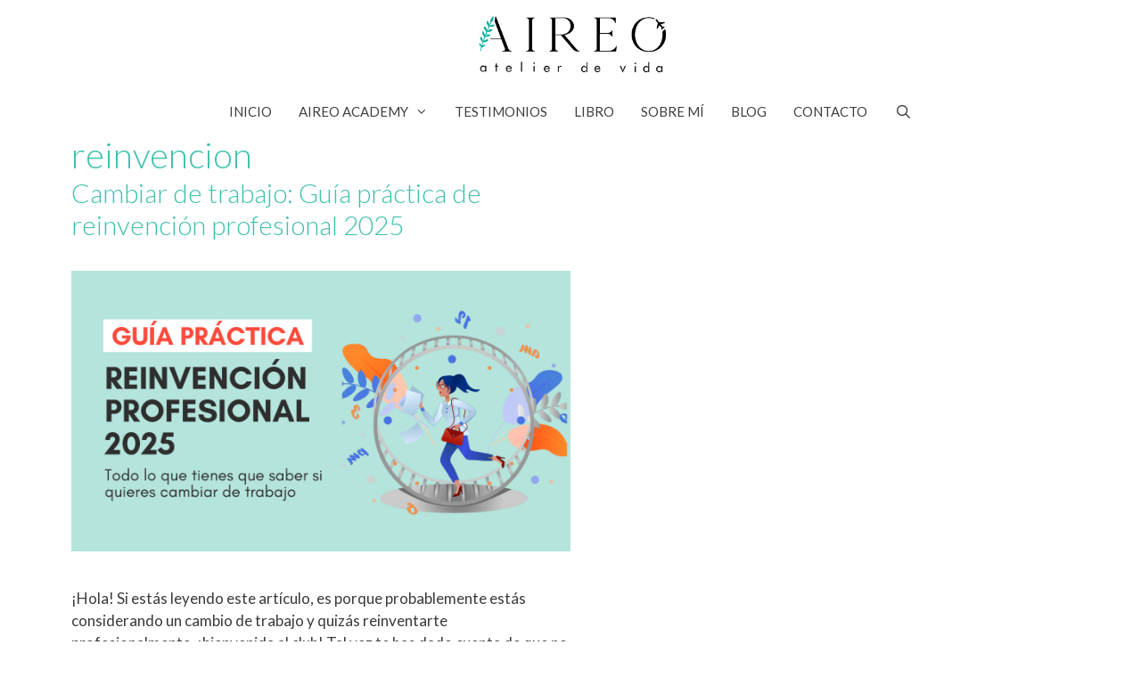

--- FILE ---
content_type: text/html; charset=UTF-8
request_url: https://lauravendrell.com/tag/reinvencion/
body_size: 15368
content:
<!DOCTYPE html>
<html lang="es">
<head>
	<meta charset="UTF-8">
			<script type="text/javascript">
			window.flatStyles = window.flatStyles || ''

			window.lightspeedOptimizeStylesheet = function () {
				const currentStylesheet = document.querySelector( '.tcb-lightspeed-style:not([data-ls-optimized])' )

				if ( currentStylesheet ) {
					try {
						if ( currentStylesheet.sheet && currentStylesheet.sheet.cssRules ) {
							if ( window.flatStyles ) {
								if ( this.optimizing ) {
									setTimeout( window.lightspeedOptimizeStylesheet.bind( this ), 24 )
								} else {
									this.optimizing = true;

									let rulesIndex = 0;

									while ( rulesIndex < currentStylesheet.sheet.cssRules.length ) {
										const rule = currentStylesheet.sheet.cssRules[ rulesIndex ]
										/* remove rules that already exist in the page */
										if ( rule.type === CSSRule.STYLE_RULE && window.flatStyles.includes( `${rule.selectorText}{` ) ) {
											currentStylesheet.sheet.deleteRule( rulesIndex )
										} else {
											rulesIndex ++
										}
									}
									/* optimize, mark it such, move to the next file, append the styles we have until now */
									currentStylesheet.setAttribute( 'data-ls-optimized', '1' )

									window.flatStyles += currentStylesheet.innerHTML

									this.optimizing = false
								}
							} else {
								window.flatStyles = currentStylesheet.innerHTML
								currentStylesheet.setAttribute( 'data-ls-optimized', '1' )
							}
						}
					} catch ( error ) {
						console.warn( error )
					}

					if ( currentStylesheet.parentElement.tagName !== 'HEAD' ) {
						/* always make sure that those styles end up in the head */
						const stylesheetID = currentStylesheet.id;
						/**
						 * make sure that there is only one copy of the css
						 * e.g display CSS
						 */
						if ( ( ! stylesheetID || ( stylesheetID && ! document.querySelector( `head #${stylesheetID}` ) ) ) ) {
							document.head.prepend( currentStylesheet )
						} else {
							currentStylesheet.remove();
						}
					}
				}
			}

			window.lightspeedOptimizeFlat = function ( styleSheetElement ) {
				if ( document.querySelectorAll( 'link[href*="thrive_flat.css"]' ).length > 1 ) {
					/* disable this flat if we already have one */
					styleSheetElement.setAttribute( 'disabled', true )
				} else {
					/* if this is the first one, make sure he's in head */
					if ( styleSheetElement.parentElement.tagName !== 'HEAD' ) {
						document.head.append( styleSheetElement )
					}
				}
			}
		</script>
		<style type="text/css" id="tcb-style-base-post-2827"  onLoad="typeof window.lightspeedOptimizeStylesheet === 'function' && window.lightspeedOptimizeStylesheet()" class="tcb-lightspeed-style">.tcb-icon{display:inline-block;width:1em;height:1em;line-height:1em;vertical-align:middle;stroke-width:0;stroke:currentcolor;fill:currentcolor;box-sizing:content-box;transform:rotate(var(--tcb-icon-rotation-angle,0deg));}symbol[id^="tcb-icon-"] path:not([fill="none"]){transition:none 0s ease 0s;fill:inherit !important;stroke:inherit !important;}.tcb-style-wrap strong{font-weight:var(--g-bold-weight,bold);}article{box-sizing:border-box;transition:opacity 1s ease-in-out 0s;width:100%;}html{text-rendering:auto !important;}html body{text-rendering:auto !important;}#tve_editor ul{margin-left:20px;}.thrv_wrapper{margin-top:20px;margin-bottom:20px;padding:1px;}.thrv_wrapper div{box-sizing:content-box;}.tve_shortcode_editor h1{padding:0px;}p{font-size:1em;}.tve_shortcode_rendered p:empty{display:none !important;}.tve_shortcode_rendered ul{line-height:1.875em;margin-bottom:1.25em;padding-left:3.15em;}.thrv_wrapper .aligncenter{display:block;margin-left:auto;margin-right:auto;}@media (max-width:767px){html{overflow-x:hidden !important;}html,body{max-width:100vw !important;}}@media screen and (max-device-width:480px){body{text-size-adjust:none;}}</style><meta name='robots' content='index, follow, max-image-preview:large, max-snippet:-1, max-video-preview:-1' />
	<style>img:is([sizes="auto" i], [sizes^="auto," i]) { contain-intrinsic-size: 3000px 1500px }</style>
	<meta name="viewport" content="width=device-width, initial-scale=1">
	<!-- This site is optimized with the Yoast SEO plugin v26.7 - https://yoast.com/wordpress/plugins/seo/ -->
	<title>reinvencion archivos - Aireo Atelier de Vida</title>
	<link rel="canonical" href="https://lauravendrell.com/tag/reinvencion/" />
	<meta property="og:locale" content="es_ES" />
	<meta property="og:type" content="article" />
	<meta property="og:title" content="reinvencion archivos - Aireo Atelier de Vida" />
	<meta property="og:url" content="https://lauravendrell.com/tag/reinvencion/" />
	<meta property="og:site_name" content="Aireo Atelier de Vida" />
	<meta name="twitter:card" content="summary_large_image" />
	<script type="application/ld+json" class="yoast-schema-graph">{"@context":"https://schema.org","@graph":[{"@type":"CollectionPage","@id":"https://lauravendrell.com/tag/reinvencion/","url":"https://lauravendrell.com/tag/reinvencion/","name":"reinvencion archivos - Aireo Atelier de Vida","isPartOf":{"@id":"https://lauravendrell.com/#website"},"primaryImageOfPage":{"@id":"https://lauravendrell.com/tag/reinvencion/#primaryimage"},"image":{"@id":"https://lauravendrell.com/tag/reinvencion/#primaryimage"},"thumbnailUrl":"https://lauravendrell.com/wp-content/uploads/2023/06/portada-para-youtube-O-PARA-EL-BLOG-5.png","breadcrumb":{"@id":"https://lauravendrell.com/tag/reinvencion/#breadcrumb"},"inLanguage":"es"},{"@type":"ImageObject","inLanguage":"es","@id":"https://lauravendrell.com/tag/reinvencion/#primaryimage","url":"https://lauravendrell.com/wp-content/uploads/2023/06/portada-para-youtube-O-PARA-EL-BLOG-5.png","contentUrl":"https://lauravendrell.com/wp-content/uploads/2023/06/portada-para-youtube-O-PARA-EL-BLOG-5.png","width":1280,"height":720},{"@type":"BreadcrumbList","@id":"https://lauravendrell.com/tag/reinvencion/#breadcrumb","itemListElement":[{"@type":"ListItem","position":1,"name":"Portada","item":"https://lauravendrell.com/"},{"@type":"ListItem","position":2,"name":"reinvencion"}]},{"@type":"WebSite","@id":"https://lauravendrell.com/#website","url":"https://lauravendrell.com/","name":"Aireo Atelier de Vida","description":"Coaching de reinvención profesional","publisher":{"@id":"https://lauravendrell.com/#organization"},"potentialAction":[{"@type":"SearchAction","target":{"@type":"EntryPoint","urlTemplate":"https://lauravendrell.com/?s={search_term_string}"},"query-input":{"@type":"PropertyValueSpecification","valueRequired":true,"valueName":"search_term_string"}}],"inLanguage":"es"},{"@type":"Organization","@id":"https://lauravendrell.com/#organization","name":"Aireo Atelier de Vida","url":"https://lauravendrell.com/","logo":{"@type":"ImageObject","inLanguage":"es","@id":"https://lauravendrell.com/#/schema/logo/image/","url":"https://lauravendrell.com/wp-content/uploads/2022/03/cropped-logo-modif-vida-canva-e1646654898639.png","contentUrl":"https://lauravendrell.com/wp-content/uploads/2022/03/cropped-logo-modif-vida-canva-e1646654898639.png","width":815,"height":261,"caption":"Aireo Atelier de Vida"},"image":{"@id":"https://lauravendrell.com/#/schema/logo/image/"}}]}</script>
	<!-- / Yoast SEO plugin. -->


<script type='application/javascript'  id='pys-version-script'>console.log('PixelYourSite Free version 11.1.5.2');</script>
<link href='https://fonts.gstatic.com' crossorigin rel='preconnect' />
<link href='https://fonts.googleapis.com' crossorigin rel='preconnect' />
<link rel="alternate" type="application/rss+xml" title="Aireo Atelier de Vida &raquo; Feed" href="https://lauravendrell.com/feed/" />
<link rel="alternate" type="application/rss+xml" title="Aireo Atelier de Vida &raquo; Feed de los comentarios" href="https://lauravendrell.com/comments/feed/" />
<link rel="alternate" type="application/rss+xml" title="Aireo Atelier de Vida &raquo; Etiqueta reinvencion del feed" href="https://lauravendrell.com/tag/reinvencion/feed/" />
		<style>
			.lazyload,
			.lazyloading {
				max-width: 100%;
			}
		</style>
				<!-- This site uses the Google Analytics by ExactMetrics plugin v8.6.2 - Using Analytics tracking - https://www.exactmetrics.com/ -->
		<!-- Nota: ExactMetrics no está actualmente configurado en este sitio. El dueño del sitio necesita identificarse usando su cuenta de Google Analytics en el panel de ajustes de ExactMetrics. -->
					<!-- No tracking code set -->
				<!-- / Google Analytics by ExactMetrics -->
		<style id='classic-theme-styles-inline-css'>
/*! This file is auto-generated */
.wp-block-button__link{color:#fff;background-color:#32373c;border-radius:9999px;box-shadow:none;text-decoration:none;padding:calc(.667em + 2px) calc(1.333em + 2px);font-size:1.125em}.wp-block-file__button{background:#32373c;color:#fff;text-decoration:none}
</style>
<style id='global-styles-inline-css'>
:root{--wp--preset--aspect-ratio--square: 1;--wp--preset--aspect-ratio--4-3: 4/3;--wp--preset--aspect-ratio--3-4: 3/4;--wp--preset--aspect-ratio--3-2: 3/2;--wp--preset--aspect-ratio--2-3: 2/3;--wp--preset--aspect-ratio--16-9: 16/9;--wp--preset--aspect-ratio--9-16: 9/16;--wp--preset--color--black: #000000;--wp--preset--color--cyan-bluish-gray: #abb8c3;--wp--preset--color--white: #ffffff;--wp--preset--color--pale-pink: #f78da7;--wp--preset--color--vivid-red: #cf2e2e;--wp--preset--color--luminous-vivid-orange: #ff6900;--wp--preset--color--luminous-vivid-amber: #fcb900;--wp--preset--color--light-green-cyan: #7bdcb5;--wp--preset--color--vivid-green-cyan: #00d084;--wp--preset--color--pale-cyan-blue: #8ed1fc;--wp--preset--color--vivid-cyan-blue: #0693e3;--wp--preset--color--vivid-purple: #9b51e0;--wp--preset--color--contrast: var(--contrast);--wp--preset--color--contrast-2: var(--contrast-2);--wp--preset--color--contrast-3: var(--contrast-3);--wp--preset--color--base: var(--base);--wp--preset--color--base-2: var(--base-2);--wp--preset--color--base-3: var(--base-3);--wp--preset--color--accent: var(--accent);--wp--preset--gradient--vivid-cyan-blue-to-vivid-purple: linear-gradient(135deg,rgba(6,147,227,1) 0%,rgb(155,81,224) 100%);--wp--preset--gradient--light-green-cyan-to-vivid-green-cyan: linear-gradient(135deg,rgb(122,220,180) 0%,rgb(0,208,130) 100%);--wp--preset--gradient--luminous-vivid-amber-to-luminous-vivid-orange: linear-gradient(135deg,rgba(252,185,0,1) 0%,rgba(255,105,0,1) 100%);--wp--preset--gradient--luminous-vivid-orange-to-vivid-red: linear-gradient(135deg,rgba(255,105,0,1) 0%,rgb(207,46,46) 100%);--wp--preset--gradient--very-light-gray-to-cyan-bluish-gray: linear-gradient(135deg,rgb(238,238,238) 0%,rgb(169,184,195) 100%);--wp--preset--gradient--cool-to-warm-spectrum: linear-gradient(135deg,rgb(74,234,220) 0%,rgb(151,120,209) 20%,rgb(207,42,186) 40%,rgb(238,44,130) 60%,rgb(251,105,98) 80%,rgb(254,248,76) 100%);--wp--preset--gradient--blush-light-purple: linear-gradient(135deg,rgb(255,206,236) 0%,rgb(152,150,240) 100%);--wp--preset--gradient--blush-bordeaux: linear-gradient(135deg,rgb(254,205,165) 0%,rgb(254,45,45) 50%,rgb(107,0,62) 100%);--wp--preset--gradient--luminous-dusk: linear-gradient(135deg,rgb(255,203,112) 0%,rgb(199,81,192) 50%,rgb(65,88,208) 100%);--wp--preset--gradient--pale-ocean: linear-gradient(135deg,rgb(255,245,203) 0%,rgb(182,227,212) 50%,rgb(51,167,181) 100%);--wp--preset--gradient--electric-grass: linear-gradient(135deg,rgb(202,248,128) 0%,rgb(113,206,126) 100%);--wp--preset--gradient--midnight: linear-gradient(135deg,rgb(2,3,129) 0%,rgb(40,116,252) 100%);--wp--preset--font-size--small: 13px;--wp--preset--font-size--medium: 20px;--wp--preset--font-size--large: 36px;--wp--preset--font-size--x-large: 42px;--wp--preset--spacing--20: 0.44rem;--wp--preset--spacing--30: 0.67rem;--wp--preset--spacing--40: 1rem;--wp--preset--spacing--50: 1.5rem;--wp--preset--spacing--60: 2.25rem;--wp--preset--spacing--70: 3.38rem;--wp--preset--spacing--80: 5.06rem;--wp--preset--shadow--natural: 6px 6px 9px rgba(0, 0, 0, 0.2);--wp--preset--shadow--deep: 12px 12px 50px rgba(0, 0, 0, 0.4);--wp--preset--shadow--sharp: 6px 6px 0px rgba(0, 0, 0, 0.2);--wp--preset--shadow--outlined: 6px 6px 0px -3px rgba(255, 255, 255, 1), 6px 6px rgba(0, 0, 0, 1);--wp--preset--shadow--crisp: 6px 6px 0px rgba(0, 0, 0, 1);}:where(.is-layout-flex){gap: 0.5em;}:where(.is-layout-grid){gap: 0.5em;}body .is-layout-flex{display: flex;}.is-layout-flex{flex-wrap: wrap;align-items: center;}.is-layout-flex > :is(*, div){margin: 0;}body .is-layout-grid{display: grid;}.is-layout-grid > :is(*, div){margin: 0;}:where(.wp-block-columns.is-layout-flex){gap: 2em;}:where(.wp-block-columns.is-layout-grid){gap: 2em;}:where(.wp-block-post-template.is-layout-flex){gap: 1.25em;}:where(.wp-block-post-template.is-layout-grid){gap: 1.25em;}.has-black-color{color: var(--wp--preset--color--black) !important;}.has-cyan-bluish-gray-color{color: var(--wp--preset--color--cyan-bluish-gray) !important;}.has-white-color{color: var(--wp--preset--color--white) !important;}.has-pale-pink-color{color: var(--wp--preset--color--pale-pink) !important;}.has-vivid-red-color{color: var(--wp--preset--color--vivid-red) !important;}.has-luminous-vivid-orange-color{color: var(--wp--preset--color--luminous-vivid-orange) !important;}.has-luminous-vivid-amber-color{color: var(--wp--preset--color--luminous-vivid-amber) !important;}.has-light-green-cyan-color{color: var(--wp--preset--color--light-green-cyan) !important;}.has-vivid-green-cyan-color{color: var(--wp--preset--color--vivid-green-cyan) !important;}.has-pale-cyan-blue-color{color: var(--wp--preset--color--pale-cyan-blue) !important;}.has-vivid-cyan-blue-color{color: var(--wp--preset--color--vivid-cyan-blue) !important;}.has-vivid-purple-color{color: var(--wp--preset--color--vivid-purple) !important;}.has-black-background-color{background-color: var(--wp--preset--color--black) !important;}.has-cyan-bluish-gray-background-color{background-color: var(--wp--preset--color--cyan-bluish-gray) !important;}.has-white-background-color{background-color: var(--wp--preset--color--white) !important;}.has-pale-pink-background-color{background-color: var(--wp--preset--color--pale-pink) !important;}.has-vivid-red-background-color{background-color: var(--wp--preset--color--vivid-red) !important;}.has-luminous-vivid-orange-background-color{background-color: var(--wp--preset--color--luminous-vivid-orange) !important;}.has-luminous-vivid-amber-background-color{background-color: var(--wp--preset--color--luminous-vivid-amber) !important;}.has-light-green-cyan-background-color{background-color: var(--wp--preset--color--light-green-cyan) !important;}.has-vivid-green-cyan-background-color{background-color: var(--wp--preset--color--vivid-green-cyan) !important;}.has-pale-cyan-blue-background-color{background-color: var(--wp--preset--color--pale-cyan-blue) !important;}.has-vivid-cyan-blue-background-color{background-color: var(--wp--preset--color--vivid-cyan-blue) !important;}.has-vivid-purple-background-color{background-color: var(--wp--preset--color--vivid-purple) !important;}.has-black-border-color{border-color: var(--wp--preset--color--black) !important;}.has-cyan-bluish-gray-border-color{border-color: var(--wp--preset--color--cyan-bluish-gray) !important;}.has-white-border-color{border-color: var(--wp--preset--color--white) !important;}.has-pale-pink-border-color{border-color: var(--wp--preset--color--pale-pink) !important;}.has-vivid-red-border-color{border-color: var(--wp--preset--color--vivid-red) !important;}.has-luminous-vivid-orange-border-color{border-color: var(--wp--preset--color--luminous-vivid-orange) !important;}.has-luminous-vivid-amber-border-color{border-color: var(--wp--preset--color--luminous-vivid-amber) !important;}.has-light-green-cyan-border-color{border-color: var(--wp--preset--color--light-green-cyan) !important;}.has-vivid-green-cyan-border-color{border-color: var(--wp--preset--color--vivid-green-cyan) !important;}.has-pale-cyan-blue-border-color{border-color: var(--wp--preset--color--pale-cyan-blue) !important;}.has-vivid-cyan-blue-border-color{border-color: var(--wp--preset--color--vivid-cyan-blue) !important;}.has-vivid-purple-border-color{border-color: var(--wp--preset--color--vivid-purple) !important;}.has-vivid-cyan-blue-to-vivid-purple-gradient-background{background: var(--wp--preset--gradient--vivid-cyan-blue-to-vivid-purple) !important;}.has-light-green-cyan-to-vivid-green-cyan-gradient-background{background: var(--wp--preset--gradient--light-green-cyan-to-vivid-green-cyan) !important;}.has-luminous-vivid-amber-to-luminous-vivid-orange-gradient-background{background: var(--wp--preset--gradient--luminous-vivid-amber-to-luminous-vivid-orange) !important;}.has-luminous-vivid-orange-to-vivid-red-gradient-background{background: var(--wp--preset--gradient--luminous-vivid-orange-to-vivid-red) !important;}.has-very-light-gray-to-cyan-bluish-gray-gradient-background{background: var(--wp--preset--gradient--very-light-gray-to-cyan-bluish-gray) !important;}.has-cool-to-warm-spectrum-gradient-background{background: var(--wp--preset--gradient--cool-to-warm-spectrum) !important;}.has-blush-light-purple-gradient-background{background: var(--wp--preset--gradient--blush-light-purple) !important;}.has-blush-bordeaux-gradient-background{background: var(--wp--preset--gradient--blush-bordeaux) !important;}.has-luminous-dusk-gradient-background{background: var(--wp--preset--gradient--luminous-dusk) !important;}.has-pale-ocean-gradient-background{background: var(--wp--preset--gradient--pale-ocean) !important;}.has-electric-grass-gradient-background{background: var(--wp--preset--gradient--electric-grass) !important;}.has-midnight-gradient-background{background: var(--wp--preset--gradient--midnight) !important;}.has-small-font-size{font-size: var(--wp--preset--font-size--small) !important;}.has-medium-font-size{font-size: var(--wp--preset--font-size--medium) !important;}.has-large-font-size{font-size: var(--wp--preset--font-size--large) !important;}.has-x-large-font-size{font-size: var(--wp--preset--font-size--x-large) !important;}
:where(.wp-block-post-template.is-layout-flex){gap: 1.25em;}:where(.wp-block-post-template.is-layout-grid){gap: 1.25em;}
:where(.wp-block-columns.is-layout-flex){gap: 2em;}:where(.wp-block-columns.is-layout-grid){gap: 2em;}
:root :where(.wp-block-pullquote){font-size: 1.5em;line-height: 1.6;}
</style>
<link rel='stylesheet' id='wpo_min-header-0-css' href='https://lauravendrell.com/wp-content/cache/wpo-minify/1765533126/assets/wpo-minify-header-969a6cd9.min.css' media='all' />
<script id="wpo_min-header-0-js-extra">
var pysFacebookRest = {"restApiUrl":"https:\/\/lauravendrell.com\/wp-json\/pys-facebook\/v1\/event","debug":""};
var tve_frontend_options = {"ajaxurl":"https:\/\/lauravendrell.com\/wp-admin\/admin-ajax.php","is_editor_page":"","page_events":[],"is_single":"0","social_fb_app_id":"","dash_url":"https:\/\/lauravendrell.com\/wp-content\/plugins\/thrive-visual-editor\/thrive-dashboard","queried_object":{"term_id":27,"taxonomy":"post_tag"},"query_vars":{"tag":"reinvencion"},"$_POST":[],"translations":{"Copy":"Copy","empty_username":"ERROR: The username field is empty.","empty_password":"ERROR: The password field is empty.","empty_login":"ERROR: Enter a username or email address.","min_chars":"At least %s characters are needed","no_headings":"No headings found","registration_err":{"required_field":"<strong>Error<\/strong>: This field is required","required_email":"<strong>Error<\/strong>: Please type your email address","invalid_email":"<strong>Error<\/strong>: The email address isn&#8217;t correct","passwordmismatch":"<strong>Error<\/strong>: Password mismatch"}},"routes":{"posts":"https:\/\/lauravendrell.com\/wp-json\/tcb\/v1\/posts","video_reporting":"https:\/\/lauravendrell.com\/wp-json\/tcb\/v1\/video-reporting"},"nonce":"d92becf4b0","allow_video_src":"","google_client_id":null,"google_api_key":null,"facebook_app_id":null,"lead_generation_custom_tag_apis":["activecampaign","aweber","convertkit","drip","klicktipp","mailchimp","sendlane","zapier"],"post_request_data":[],"user_profile_nonce":"97f22d44d2","ip":"13.58.52.83","current_user":[],"conditional_display":{"is_tooltip_dismissed":false}};
var pysOptions = {"staticEvents":{"facebook":{"init_event":[{"delay":0,"type":"static","ajaxFire":false,"name":"PageView","pixelIds":["324577639143573"],"eventID":"ba2ea66b-b7e3-4fec-b3d2-61e2be8dc33f","params":{"page_title":"reinvencion","post_type":"tag","post_id":27,"plugin":"PixelYourSite","user_role":"guest","event_url":"lauravendrell.com\/tag\/reinvencion\/"},"e_id":"init_event","ids":[],"hasTimeWindow":false,"timeWindow":0,"woo_order":"","edd_order":""}]}},"dynamicEvents":{"automatic_event_form":{"facebook":{"delay":0,"type":"dyn","name":"Form","pixelIds":["324577639143573"],"eventID":"76ff8ff5-0735-499a-905a-bbf7637d9bf7","params":{"page_title":"reinvencion","post_type":"tag","post_id":27,"plugin":"PixelYourSite","user_role":"guest","event_url":"lauravendrell.com\/tag\/reinvencion\/"},"e_id":"automatic_event_form","ids":[],"hasTimeWindow":false,"timeWindow":0,"woo_order":"","edd_order":""}},"automatic_event_download":{"facebook":{"delay":0,"type":"dyn","name":"Download","extensions":["","doc","exe","js","pdf","ppt","tgz","zip","xls"],"pixelIds":["324577639143573"],"eventID":"5fa32265-4c44-4e8f-ad67-372bf8f0f5e3","params":{"page_title":"reinvencion","post_type":"tag","post_id":27,"plugin":"PixelYourSite","user_role":"guest","event_url":"lauravendrell.com\/tag\/reinvencion\/"},"e_id":"automatic_event_download","ids":[],"hasTimeWindow":false,"timeWindow":0,"woo_order":"","edd_order":""}},"automatic_event_comment":{"facebook":{"delay":0,"type":"dyn","name":"Comment","pixelIds":["324577639143573"],"eventID":"4f542a0c-90f7-466f-89f7-a03fac891a6a","params":{"page_title":"reinvencion","post_type":"tag","post_id":27,"plugin":"PixelYourSite","user_role":"guest","event_url":"lauravendrell.com\/tag\/reinvencion\/"},"e_id":"automatic_event_comment","ids":[],"hasTimeWindow":false,"timeWindow":0,"woo_order":"","edd_order":""}}},"triggerEvents":[],"triggerEventTypes":[],"facebook":{"pixelIds":["324577639143573"],"advancedMatching":[],"advancedMatchingEnabled":true,"removeMetadata":false,"wooVariableAsSimple":false,"serverApiEnabled":true,"wooCRSendFromServer":false,"send_external_id":null,"enabled_medical":false,"do_not_track_medical_param":["event_url","post_title","page_title","landing_page","content_name","categories","category_name","tags"],"meta_ldu":false},"debug":"","siteUrl":"https:\/\/lauravendrell.com","ajaxUrl":"https:\/\/lauravendrell.com\/wp-admin\/admin-ajax.php","ajax_event":"ea49060007","enable_remove_download_url_param":"1","cookie_duration":"7","last_visit_duration":"60","enable_success_send_form":"","ajaxForServerEvent":"1","ajaxForServerStaticEvent":"1","useSendBeacon":"1","send_external_id":"1","external_id_expire":"180","track_cookie_for_subdomains":"1","google_consent_mode":"1","gdpr":{"ajax_enabled":true,"all_disabled_by_api":false,"facebook_disabled_by_api":false,"analytics_disabled_by_api":false,"google_ads_disabled_by_api":false,"pinterest_disabled_by_api":false,"bing_disabled_by_api":false,"reddit_disabled_by_api":false,"externalID_disabled_by_api":false,"facebook_prior_consent_enabled":true,"analytics_prior_consent_enabled":true,"google_ads_prior_consent_enabled":null,"pinterest_prior_consent_enabled":true,"bing_prior_consent_enabled":true,"cookiebot_integration_enabled":false,"cookiebot_facebook_consent_category":"marketing","cookiebot_analytics_consent_category":"statistics","cookiebot_tiktok_consent_category":"marketing","cookiebot_google_ads_consent_category":"marketing","cookiebot_pinterest_consent_category":"marketing","cookiebot_bing_consent_category":"marketing","consent_magic_integration_enabled":false,"real_cookie_banner_integration_enabled":false,"cookie_notice_integration_enabled":false,"cookie_law_info_integration_enabled":false,"analytics_storage":{"enabled":true,"value":"granted","filter":false},"ad_storage":{"enabled":true,"value":"granted","filter":false},"ad_user_data":{"enabled":true,"value":"granted","filter":false},"ad_personalization":{"enabled":true,"value":"granted","filter":false}},"cookie":{"disabled_all_cookie":false,"disabled_start_session_cookie":false,"disabled_advanced_form_data_cookie":false,"disabled_landing_page_cookie":false,"disabled_first_visit_cookie":false,"disabled_trafficsource_cookie":false,"disabled_utmTerms_cookie":false,"disabled_utmId_cookie":false},"tracking_analytics":{"TrafficSource":"direct","TrafficLanding":"undefined","TrafficUtms":[],"TrafficUtmsId":[]},"GATags":{"ga_datalayer_type":"default","ga_datalayer_name":"dataLayerPYS"},"woo":{"enabled":false},"edd":{"enabled":false},"cache_bypass":"1768755771"};
var wpgdprcFront = {"ajaxUrl":"https:\/\/lauravendrell.com\/wp-admin\/admin-ajax.php","ajaxNonce":"c96bb836ec","ajaxArg":"security","pluginPrefix":"wpgdprc","blogId":"1","isMultiSite":"","locale":"es_ES","showSignUpModal":"","showFormModal":"","cookieName":"wpgdprc-consent","consentVersion":"","path":"\/","prefix":"wpgdprc"};
</script>
<script src="https://lauravendrell.com/wp-content/cache/wpo-minify/1765533126/assets/wpo-minify-header-9d91c69d.min.js" id="wpo_min-header-0-js"></script>
<link rel="https://api.w.org/" href="https://lauravendrell.com/wp-json/" /><link rel="alternate" title="JSON" type="application/json" href="https://lauravendrell.com/wp-json/wp/v2/tags/27" /><link rel="EditURI" type="application/rsd+xml" title="RSD" href="https://lauravendrell.com/xmlrpc.php?rsd" />
<meta name="generator" content="WordPress 6.8.3" />
<!-- Google Tag Manager -->
<script>(function(w,d,s,l,i){w[l]=w[l]||[];w[l].push({'gtm.start':
new Date().getTime(),event:'gtm.js'});var f=d.getElementsByTagName(s)[0],
j=d.createElement(s),dl=l!='dataLayer'?'&l='+l:'';j.async=true;j.src=
'https://www.googletagmanager.com/gtm.js?id='+i+dl;f.parentNode.insertBefore(j,f);
})(window,document,'script','dataLayer','GTM-WRRVC6ZK');</script>
<!-- End Google Tag Manager --><meta name="facebook-domain-verification" content="buinn0u16ajmbwgn2sco7lx6ga4q4r" /><style type="text/css" id="tve_global_variables">:root{--tcb-color-0:rgb(255, 255, 255);--tcb-color-0-h:0;--tcb-color-0-s:0%;--tcb-color-0-l:100%;--tcb-color-0-a:1;--tcb-background-author-image:url(https://secure.gravatar.com/avatar/46dee79b807528e64e73147ebf483801cab23dd796573a6dc92a4b55d5f7cfe6?s=256&d=mm&r=g);--tcb-background-user-image:url();--tcb-background-featured-image-thumbnail:url(https://lauravendrell.com/wp-content/uploads/2023/06/portada-para-youtube-O-PARA-EL-BLOG-5.png);}</style>		<script>
			document.documentElement.className = document.documentElement.className.replace('no-js', 'js');
		</script>
				<style>
			.no-js img.lazyload {
				display: none;
			}

			figure.wp-block-image img.lazyloading {
				min-width: 150px;
			}

			.lazyload,
			.lazyloading {
				--smush-placeholder-width: 100px;
				--smush-placeholder-aspect-ratio: 1/1;
				width: var(--smush-image-width, var(--smush-placeholder-width)) !important;
				aspect-ratio: var(--smush-image-aspect-ratio, var(--smush-placeholder-aspect-ratio)) !important;
			}

						.lazyload, .lazyloading {
				opacity: 0;
			}

			.lazyloaded {
				opacity: 1;
				transition: opacity 400ms;
				transition-delay: 0ms;
			}

					</style>
		<meta name="generator" content="Elementor 3.29.2; features: additional_custom_breakpoints, e_local_google_fonts; settings: css_print_method-external, google_font-enabled, font_display-auto">
			<style>
				.e-con.e-parent:nth-of-type(n+4):not(.e-lazyloaded):not(.e-no-lazyload),
				.e-con.e-parent:nth-of-type(n+4):not(.e-lazyloaded):not(.e-no-lazyload) * {
					background-image: none !important;
				}
				@media screen and (max-height: 1024px) {
					.e-con.e-parent:nth-of-type(n+3):not(.e-lazyloaded):not(.e-no-lazyload),
					.e-con.e-parent:nth-of-type(n+3):not(.e-lazyloaded):not(.e-no-lazyload) * {
						background-image: none !important;
					}
				}
				@media screen and (max-height: 640px) {
					.e-con.e-parent:nth-of-type(n+2):not(.e-lazyloaded):not(.e-no-lazyload),
					.e-con.e-parent:nth-of-type(n+2):not(.e-lazyloaded):not(.e-no-lazyload) * {
						background-image: none !important;
					}
				}
			</style>
			<style type="text/css">.saboxplugin-wrap{-webkit-box-sizing:border-box;-moz-box-sizing:border-box;-ms-box-sizing:border-box;box-sizing:border-box;border:1px solid #eee;width:100%;clear:both;display:block;overflow:hidden;word-wrap:break-word;position:relative}.saboxplugin-wrap .saboxplugin-gravatar{float:left;padding:0 20px 20px 20px}.saboxplugin-wrap .saboxplugin-gravatar img{max-width:100px;height:auto;border-radius:0;}.saboxplugin-wrap .saboxplugin-authorname{font-size:18px;line-height:1;margin:20px 0 0 20px;display:block}.saboxplugin-wrap .saboxplugin-authorname a{text-decoration:none}.saboxplugin-wrap .saboxplugin-authorname a:focus{outline:0}.saboxplugin-wrap .saboxplugin-desc{display:block;margin:5px 20px}.saboxplugin-wrap .saboxplugin-desc a{text-decoration:underline}.saboxplugin-wrap .saboxplugin-desc p{margin:5px 0 12px}.saboxplugin-wrap .saboxplugin-web{margin:0 20px 15px;text-align:left}.saboxplugin-wrap .sab-web-position{text-align:right}.saboxplugin-wrap .saboxplugin-web a{color:#ccc;text-decoration:none}.saboxplugin-wrap .saboxplugin-socials{position:relative;display:block;background:#fcfcfc;padding:5px;border-top:1px solid #eee}.saboxplugin-wrap .saboxplugin-socials a svg{width:20px;height:20px}.saboxplugin-wrap .saboxplugin-socials a svg .st2{fill:#fff; transform-origin:center center;}.saboxplugin-wrap .saboxplugin-socials a svg .st1{fill:rgba(0,0,0,.3)}.saboxplugin-wrap .saboxplugin-socials a:hover{opacity:.8;-webkit-transition:opacity .4s;-moz-transition:opacity .4s;-o-transition:opacity .4s;transition:opacity .4s;box-shadow:none!important;-webkit-box-shadow:none!important}.saboxplugin-wrap .saboxplugin-socials .saboxplugin-icon-color{box-shadow:none;padding:0;border:0;-webkit-transition:opacity .4s;-moz-transition:opacity .4s;-o-transition:opacity .4s;transition:opacity .4s;display:inline-block;color:#fff;font-size:0;text-decoration:inherit;margin:5px;-webkit-border-radius:0;-moz-border-radius:0;-ms-border-radius:0;-o-border-radius:0;border-radius:0;overflow:hidden}.saboxplugin-wrap .saboxplugin-socials .saboxplugin-icon-grey{text-decoration:inherit;box-shadow:none;position:relative;display:-moz-inline-stack;display:inline-block;vertical-align:middle;zoom:1;margin:10px 5px;color:#444;fill:#444}.clearfix:after,.clearfix:before{content:' ';display:table;line-height:0;clear:both}.ie7 .clearfix{zoom:1}.saboxplugin-socials.sabox-colored .saboxplugin-icon-color .sab-twitch{border-color:#38245c}.saboxplugin-socials.sabox-colored .saboxplugin-icon-color .sab-behance{border-color:#003eb0}.saboxplugin-socials.sabox-colored .saboxplugin-icon-color .sab-deviantart{border-color:#036824}.saboxplugin-socials.sabox-colored .saboxplugin-icon-color .sab-digg{border-color:#00327c}.saboxplugin-socials.sabox-colored .saboxplugin-icon-color .sab-dribbble{border-color:#ba1655}.saboxplugin-socials.sabox-colored .saboxplugin-icon-color .sab-facebook{border-color:#1e2e4f}.saboxplugin-socials.sabox-colored .saboxplugin-icon-color .sab-flickr{border-color:#003576}.saboxplugin-socials.sabox-colored .saboxplugin-icon-color .sab-github{border-color:#264874}.saboxplugin-socials.sabox-colored .saboxplugin-icon-color .sab-google{border-color:#0b51c5}.saboxplugin-socials.sabox-colored .saboxplugin-icon-color .sab-html5{border-color:#902e13}.saboxplugin-socials.sabox-colored .saboxplugin-icon-color .sab-instagram{border-color:#1630aa}.saboxplugin-socials.sabox-colored .saboxplugin-icon-color .sab-linkedin{border-color:#00344f}.saboxplugin-socials.sabox-colored .saboxplugin-icon-color .sab-pinterest{border-color:#5b040e}.saboxplugin-socials.sabox-colored .saboxplugin-icon-color .sab-reddit{border-color:#992900}.saboxplugin-socials.sabox-colored .saboxplugin-icon-color .sab-rss{border-color:#a43b0a}.saboxplugin-socials.sabox-colored .saboxplugin-icon-color .sab-sharethis{border-color:#5d8420}.saboxplugin-socials.sabox-colored .saboxplugin-icon-color .sab-soundcloud{border-color:#995200}.saboxplugin-socials.sabox-colored .saboxplugin-icon-color .sab-spotify{border-color:#0f612c}.saboxplugin-socials.sabox-colored .saboxplugin-icon-color .sab-stackoverflow{border-color:#a95009}.saboxplugin-socials.sabox-colored .saboxplugin-icon-color .sab-steam{border-color:#006388}.saboxplugin-socials.sabox-colored .saboxplugin-icon-color .sab-user_email{border-color:#b84e05}.saboxplugin-socials.sabox-colored .saboxplugin-icon-color .sab-tumblr{border-color:#10151b}.saboxplugin-socials.sabox-colored .saboxplugin-icon-color .sab-twitter{border-color:#0967a0}.saboxplugin-socials.sabox-colored .saboxplugin-icon-color .sab-vimeo{border-color:#0d7091}.saboxplugin-socials.sabox-colored .saboxplugin-icon-color .sab-windows{border-color:#003f71}.saboxplugin-socials.sabox-colored .saboxplugin-icon-color .sab-whatsapp{border-color:#003f71}.saboxplugin-socials.sabox-colored .saboxplugin-icon-color .sab-wordpress{border-color:#0f3647}.saboxplugin-socials.sabox-colored .saboxplugin-icon-color .sab-yahoo{border-color:#14002d}.saboxplugin-socials.sabox-colored .saboxplugin-icon-color .sab-youtube{border-color:#900}.saboxplugin-socials.sabox-colored .saboxplugin-icon-color .sab-xing{border-color:#000202}.saboxplugin-socials.sabox-colored .saboxplugin-icon-color .sab-mixcloud{border-color:#2475a0}.saboxplugin-socials.sabox-colored .saboxplugin-icon-color .sab-vk{border-color:#243549}.saboxplugin-socials.sabox-colored .saboxplugin-icon-color .sab-medium{border-color:#00452c}.saboxplugin-socials.sabox-colored .saboxplugin-icon-color .sab-quora{border-color:#420e00}.saboxplugin-socials.sabox-colored .saboxplugin-icon-color .sab-meetup{border-color:#9b181c}.saboxplugin-socials.sabox-colored .saboxplugin-icon-color .sab-goodreads{border-color:#000}.saboxplugin-socials.sabox-colored .saboxplugin-icon-color .sab-snapchat{border-color:#999700}.saboxplugin-socials.sabox-colored .saboxplugin-icon-color .sab-500px{border-color:#00557f}.saboxplugin-socials.sabox-colored .saboxplugin-icon-color .sab-mastodont{border-color:#185886}.sabox-plus-item{margin-bottom:20px}@media screen and (max-width:480px){.saboxplugin-wrap{text-align:center}.saboxplugin-wrap .saboxplugin-gravatar{float:none;padding:20px 0;text-align:center;margin:0 auto;display:block}.saboxplugin-wrap .saboxplugin-gravatar img{float:none;display:inline-block;display:-moz-inline-stack;vertical-align:middle;zoom:1}.saboxplugin-wrap .saboxplugin-desc{margin:0 10px 20px;text-align:center}.saboxplugin-wrap .saboxplugin-authorname{text-align:center;margin:10px 0 20px}}body .saboxplugin-authorname a,body .saboxplugin-authorname a:hover{box-shadow:none;-webkit-box-shadow:none}a.sab-profile-edit{font-size:16px!important;line-height:1!important}.sab-edit-settings a,a.sab-profile-edit{color:#0073aa!important;box-shadow:none!important;-webkit-box-shadow:none!important}.sab-edit-settings{margin-right:15px;position:absolute;right:0;z-index:2;bottom:10px;line-height:20px}.sab-edit-settings i{margin-left:5px}.saboxplugin-socials{line-height:1!important}.rtl .saboxplugin-wrap .saboxplugin-gravatar{float:right}.rtl .saboxplugin-wrap .saboxplugin-authorname{display:flex;align-items:center}.rtl .saboxplugin-wrap .saboxplugin-authorname .sab-profile-edit{margin-right:10px}.rtl .sab-edit-settings{right:auto;left:0}img.sab-custom-avatar{max-width:75px;}.saboxplugin-wrap .saboxplugin-gravatar img {-webkit-border-radius:50%;-moz-border-radius:50%;-ms-border-radius:50%;-o-border-radius:50%;border-radius:50%;}.saboxplugin-wrap .saboxplugin-gravatar img {-webkit-border-radius:50%;-moz-border-radius:50%;-ms-border-radius:50%;-o-border-radius:50%;border-radius:50%;}.saboxplugin-wrap .saboxplugin-gravatar img {-webkit-transition:all .5s ease;-moz-transition:all .5s ease;-o-transition:all .5s ease;transition:all .5s ease;}.saboxplugin-wrap .saboxplugin-gravatar img:hover {-webkit-transform:rotate(45deg);-moz-transform:rotate(45deg);-o-transform:rotate(45deg);-ms-transform:rotate(45deg);transform:rotate(45deg);}.saboxplugin-wrap {margin-top:0px; margin-bottom:0px; padding: 0px 0px }.saboxplugin-wrap .saboxplugin-authorname {font-size:18px; line-height:25px;}.saboxplugin-wrap .saboxplugin-desc p, .saboxplugin-wrap .saboxplugin-desc {font-size:14px !important; line-height:21px !important;}.saboxplugin-wrap .saboxplugin-web {font-size:14px;}.saboxplugin-wrap .saboxplugin-socials a svg {width:18px;height:18px;}</style><style type="text/css" id="thrive-default-styles">@media (min-width: 300px) { .tcb-style-wrap h3 {color:rgb(134, 195, 190);--tcb-applied-color:rgb(134, 195, 190);font-size:22px;background-color:rgba(0, 0, 0, 0);font-family:Lato, sans-serif;font-weight:400;font-style:normal;margin:0px 0px 45px;padding-top:0px;padding-bottom:0px;text-decoration:none solid rgb(201, 165, 129);text-transform:none;border-left:0px none rgb(201, 165, 129);--tve-applied-color:rgb(134, 195, 190);}.tcb-style-wrap h4 {color:rgb(58, 58, 58);--tcb-applied-color:rgb(58, 58, 58);font-size:20px;background-color:rgba(0, 0, 0, 0);font-family:Lato, sans-serif;font-weight:400;font-style:normal;margin:0px 0px 45px;padding-top:0px;padding-bottom:0px;text-decoration:none solid rgb(201, 165, 129);text-transform:none;border-left:0px none rgb(201, 165, 129);line-height:1.5em;} }</style><link rel="icon" href="https://lauravendrell.com/wp-content/uploads/2020/01/cropped-favicon-32x32.png" sizes="32x32" />
<link rel="icon" href="https://lauravendrell.com/wp-content/uploads/2020/01/cropped-favicon-192x192.png" sizes="192x192" />
<link rel="apple-touch-icon" href="https://lauravendrell.com/wp-content/uploads/2020/01/cropped-favicon-180x180.png" />
<meta name="msapplication-TileImage" content="https://lauravendrell.com/wp-content/uploads/2020/01/cropped-favicon-270x270.png" />
		<style id="wp-custom-css">
			._form-branding {
    display: none !important;
}

._field-wrapper input {
    background-color: #ffffff !important;
    color: #333333 !important;
    border-color: #cccccc;
    border-radius: 4px !important;
    border-style: solid !important;
    border-width: 1px !important;
    font-family: 'Open Sans', Arial, Helvetica, sans-serif;
    font-size: 14px !important;
    height: auto;
    line-height: 21px !important;
    margin-bottom: 0;
    margin-top: 0;
    margin-left: 0;
    margin-right: 0;
    padding: 10px 10px !important;
    width: 100% !important;
    box-sizing: border-box !important;
    max-width: 100% !important;
	font-size: 16px!important;
}

._form-label {
	display: none!important;
}

#_form_29_submit {
	width: 100%!important;
	font-weight: 600!important;
	text-transform: normal!important;
	font-size: 17px!important;
}

#_form_67E5C5F47173A_._inline-form, #_form_67E5C5F47173A_._inline-form ._form-content {
	width: 100%!important;
	max-width: 100%!important;
}

#_form_67E5D5B2D0237_._inline-form, #_form_67E5D5B2D0237_._inline-form ._form-content {
	max-width: 700px!important;
	width: 100%!important;
}



/* Fondo completo, contenido centrado */
.e-con {
	--container-max-width: 750px;
}


._form_29 form {
	max-width: 100%!important;
	padding: 35px 20px!important;
-webkit-box-shadow: 0px 0px 11px 0px rgba(0,0,0,0.4);
-moz-box-shadow: 0px 0px 11px 0px rgba(0,0,0,0.4);
box-shadow: 0px 0px 11px 0px rgba(0,0,0,0.4);
}

		</style>
		</head>

<body class="archive tag tag-reinvencion tag-27 wp-custom-logo wp-embed-responsive wp-theme-generatepress wp-child-theme-generatepress-child post-image-below-header post-image-aligned-center generate-columns-activated sticky-menu-fade sticky-enabled desktop-sticky-menu mobile-header mobile-header-logo mobile-header-sticky no-sidebar nav-below-header one-container contained-header active-footer-widgets-0 nav-search-enabled nav-aligned-center header-aligned-center dropdown-hover elementor-default elementor-kit-1733" itemtype="https://schema.org/Blog" itemscope>
	<!-- Google Tag Manager (noscript) -->
<noscript><iframe data-src="https://www.googletagmanager.com/ns.html?id=GTM-WRRVC6ZK"
height="0" width="0" style="display:none;visibility:hidden" src="[data-uri]" class="lazyload" data-load-mode="1"></iframe></noscript>
<!-- End Google Tag Manager (noscript) --><a class="screen-reader-text skip-link" href="#content" title="Saltar al contenido">Saltar al contenido</a>		<header class="site-header grid-container grid-parent" id="masthead" aria-label="Sitio"  itemtype="https://schema.org/WPHeader" itemscope>
			<div class="inside-header">
				<div class="site-logo">
					<a href="https://lauravendrell.com/" rel="home">
						<img fetchpriority="high"  class="header-image is-logo-image" alt="Aireo Atelier de Vida" src="https://lauravendrell.com/wp-content/uploads/2022/03/cropped-logo-modif-vida-canva-e1646654898639.png" srcset="https://lauravendrell.com/wp-content/uploads/2022/03/cropped-logo-modif-vida-canva-e1646654898639.png 1x, https://lauravendrell.com/wp-content/uploads/2022/03/cropped-logo-modif-vida-canva-e1646654898639.png 2x" width="815" height="261" />
					</a>
				</div>			</div>
		</header>
				<nav id="mobile-header" data-auto-hide-sticky itemtype="https://schema.org/SiteNavigationElement" itemscope class="main-navigation mobile-header-navigation has-branding has-sticky-branding">
			<div class="inside-navigation grid-container grid-parent">
				<form method="get" class="search-form navigation-search" action="https://lauravendrell.com/">
					<input type="search" class="search-field" value="" name="s" title="Buscar" />
				</form><div class="site-logo mobile-header-logo">
						<a href="https://lauravendrell.com/" title="Aireo Atelier de Vida" rel="home">
							<img data-src="https://lauravendrell.com/wp-content/uploads/2021/11/AIREO2.1T-1.png" alt="Aireo Atelier de Vida" class="is-logo-image lazyload" width="1870" height="361" src="[data-uri]" style="--smush-placeholder-width: 1870px; --smush-placeholder-aspect-ratio: 1870/361;" />
						</a>
					</div>		<div class="mobile-bar-items">
						<span class="search-item">
				<a aria-label="Abrir la barra de búsqueda" href="#">
									</a>
			</span>
		</div>
							<button class="menu-toggle" aria-controls="mobile-menu" aria-expanded="false">
						<span class="mobile-menu">Menú</span>					</button>
					<div id="mobile-menu" class="main-nav"><ul id="menu-menu-principal" class=" menu sf-menu"><li id="menu-item-9" class="menu-item menu-item-type-post_type menu-item-object-page menu-item-home menu-item-9"><a href="https://lauravendrell.com/">INICIO</a></li>
<li id="menu-item-3291" class="menu-item menu-item-type-custom menu-item-object-custom menu-item-home menu-item-has-children menu-item-3291"><a href="https://lauravendrell.com/#">AIREO ACADEMY<span role="presentation" class="dropdown-menu-toggle"></span></a>
<ul class="sub-menu">
	<li id="menu-item-1710" class="menu-item menu-item-type-post_type menu-item-object-page menu-item-1710"><a href="https://lauravendrell.com/programa-prp/">PROGRAMA PRP</a></li>
	<li id="menu-item-3290" class="menu-item menu-item-type-post_type menu-item-object-page menu-item-3290"><a href="https://lauravendrell.com/cursoclaridadprofesional/">CURSO CLARIDAD PROFESIONAL</a></li>
</ul>
</li>
<li id="menu-item-3265" class="menu-item menu-item-type-post_type menu-item-object-page menu-item-3265"><a href="https://lauravendrell.com/testimonios-2/">TESTIMONIOS</a></li>
<li id="menu-item-5833" class="menu-item menu-item-type-custom menu-item-object-custom menu-item-5833"><a href="https://necesitounaireo.com">LIBRO</a></li>
<li id="menu-item-342" class="menu-item menu-item-type-post_type menu-item-object-page menu-item-342"><a href="https://lauravendrell.com/sobre-laura-vendrell/">SOBRE MÍ</a></li>
<li id="menu-item-8" class="menu-item menu-item-type-post_type menu-item-object-page menu-item-8"><a href="https://lauravendrell.com/blog/">BLOG</a></li>
<li id="menu-item-108" class="menu-item menu-item-type-post_type menu-item-object-page menu-item-108"><a href="https://lauravendrell.com/contacto-laura-vendrell/">CONTACTO</a></li>
<li class="search-item menu-item-align-right"><a aria-label="Abrir la barra de búsqueda" href="#"></a></li></ul></div>			</div><!-- .inside-navigation -->
		</nav><!-- #site-navigation -->
				<nav class="has-sticky-branding main-navigation sub-menu-right" id="site-navigation" aria-label="Principal"  itemtype="https://schema.org/SiteNavigationElement" itemscope>
			<div class="inside-navigation grid-container grid-parent">
				<div class="navigation-branding"><div class="sticky-navigation-logo">
					<a href="https://lauravendrell.com/" title="Aireo Atelier de Vida" rel="home">
						<img data-src="https://lauravendrell.com/wp-content/uploads/2022/03/cropped-logo-modif-vida-canva-e1646654898639.png" class="is-logo-image lazyload" alt="Aireo Atelier de Vida" width="815" height="261" src="[data-uri]" style="--smush-placeholder-width: 815px; --smush-placeholder-aspect-ratio: 815/261;" />
					</a>
				</div></div><form method="get" class="search-form navigation-search" action="https://lauravendrell.com/">
					<input type="search" class="search-field" value="" name="s" title="Buscar" />
				</form>		<div class="mobile-bar-items">
						<span class="search-item">
				<a aria-label="Abrir la barra de búsqueda" href="#">
									</a>
			</span>
		</div>
						<button class="menu-toggle" aria-controls="primary-menu" aria-expanded="false">
					<span class="mobile-menu">Menú</span>				</button>
				<div id="primary-menu" class="main-nav"><ul id="menu-menu-principal-1" class=" menu sf-menu"><li class="menu-item menu-item-type-post_type menu-item-object-page menu-item-home menu-item-9"><a href="https://lauravendrell.com/">INICIO</a></li>
<li class="menu-item menu-item-type-custom menu-item-object-custom menu-item-home menu-item-has-children menu-item-3291"><a href="https://lauravendrell.com/#">AIREO ACADEMY<span role="presentation" class="dropdown-menu-toggle"></span></a>
<ul class="sub-menu">
	<li class="menu-item menu-item-type-post_type menu-item-object-page menu-item-1710"><a href="https://lauravendrell.com/programa-prp/">PROGRAMA PRP</a></li>
	<li class="menu-item menu-item-type-post_type menu-item-object-page menu-item-3290"><a href="https://lauravendrell.com/cursoclaridadprofesional/">CURSO CLARIDAD PROFESIONAL</a></li>
</ul>
</li>
<li class="menu-item menu-item-type-post_type menu-item-object-page menu-item-3265"><a href="https://lauravendrell.com/testimonios-2/">TESTIMONIOS</a></li>
<li class="menu-item menu-item-type-custom menu-item-object-custom menu-item-5833"><a href="https://necesitounaireo.com">LIBRO</a></li>
<li class="menu-item menu-item-type-post_type menu-item-object-page menu-item-342"><a href="https://lauravendrell.com/sobre-laura-vendrell/">SOBRE MÍ</a></li>
<li class="menu-item menu-item-type-post_type menu-item-object-page menu-item-8"><a href="https://lauravendrell.com/blog/">BLOG</a></li>
<li class="menu-item menu-item-type-post_type menu-item-object-page menu-item-108"><a href="https://lauravendrell.com/contacto-laura-vendrell/">CONTACTO</a></li>
<li class="search-item menu-item-align-right"><a aria-label="Abrir la barra de búsqueda" href="#"></a></li></ul></div>			</div>
		</nav>
		
	<div class="site grid-container container hfeed grid-parent" id="page">
				<div class="site-content" id="content">
			
	<div class="content-area grid-parent mobile-grid-100 grid-100 tablet-grid-100" id="primary">
		<main class="site-main" id="main">
			<div class="generate-columns-container ">		<header class="page-header" aria-label="Página">
			
			<h1 class="page-title">
				reinvencion			</h1>

					</header>
		<article id="post-2827" class="post-2827 post type-post status-publish format-standard has-post-thumbnail hentry category-reinvencion-profesional tag-cambiotrabajo tag-reinvencion generate-columns tablet-grid-50 mobile-grid-100 grid-parent grid-50" itemtype="https://schema.org/CreativeWork" itemscope>
	<div class="inside-article">
					<header class="entry-header">
				<h2 class="entry-title" itemprop="headline"><a href="https://lauravendrell.com/cambiar-de-trabajo-guia-practica-de-reinvencion-profesional-2025/" rel="bookmark">Cambiar de trabajo: Guía práctica de reinvención profesional 2025</a></h2>			</header>
			<div class="post-image">
						
						<a href="https://lauravendrell.com/cambiar-de-trabajo-guia-practica-de-reinvencion-profesional-2025/">
							<img width="1280" height="720" data-src="https://lauravendrell.com/wp-content/uploads/2023/06/portada-para-youtube-O-PARA-EL-BLOG-5.png" class="attachment-full size-full wp-post-image lazyload" alt="" itemprop="image" decoding="async" data-srcset="https://lauravendrell.com/wp-content/uploads/2023/06/portada-para-youtube-O-PARA-EL-BLOG-5.png 1280w, https://lauravendrell.com/wp-content/uploads/2023/06/portada-para-youtube-O-PARA-EL-BLOG-5-300x169.png 300w, https://lauravendrell.com/wp-content/uploads/2023/06/portada-para-youtube-O-PARA-EL-BLOG-5-1024x576.png 1024w, https://lauravendrell.com/wp-content/uploads/2023/06/portada-para-youtube-O-PARA-EL-BLOG-5-768x432.png 768w" data-sizes="(max-width: 1280px) 100vw, 1280px" src="[data-uri]" style="--smush-placeholder-width: 1280px; --smush-placeholder-aspect-ratio: 1280/720;" />
						</a>
					</div>
			<div class="entry-summary" itemprop="text">
				<p>¡Hola! Si estás leyendo este artículo, es porque probablemente estás considerando un cambio de trabajo y quizás reinventarte profesionalmente, ¡bienvenida al club! Tal vez te has dado cuenta de que no estás satisfecha con tu trabajo actual o estás buscando algo que tenga más sentido para ti y se alinee contigo, ¿es así? La reinvención &#8230; </p>
<p class="read-more-container"><a title="Cambiar de trabajo: Guía práctica de reinvención profesional 2025" class="read-more button" href="https://lauravendrell.com/cambiar-de-trabajo-guia-practica-de-reinvencion-profesional-2025/#more-2827" aria-label="Leer más sobre Cambiar de trabajo: Guía práctica de reinvención profesional 2025">&gt; Leer más</a></p>
			</div>

			</div>
</article>
</div><!-- .generate-columns-contaier -->		</main>
	</div>

	
	</div>
</div>


<div class="site-footer footer-bar-active footer-bar-align-center">
			<footer class="site-info" aria-label="Sitio"  itemtype="https://schema.org/WPFooter" itemscope>
			<div class="inside-site-info grid-container grid-parent">
						<div class="footer-bar">
			<aside id="nav_menu-3" class="widget inner-padding widget_nav_menu"><div class="menu-menu-principal-container"><ul id="menu-menu-principal-2" class="menu"><li class="menu-item menu-item-type-post_type menu-item-object-page menu-item-home menu-item-9"><a href="https://lauravendrell.com/">INICIO</a></li>
<li class="menu-item menu-item-type-custom menu-item-object-custom menu-item-home menu-item-has-children menu-item-3291"><a href="https://lauravendrell.com/#">AIREO ACADEMY</a>
<ul class="sub-menu">
	<li class="menu-item menu-item-type-post_type menu-item-object-page menu-item-1710"><a href="https://lauravendrell.com/programa-prp/">PROGRAMA PRP</a></li>
	<li class="menu-item menu-item-type-post_type menu-item-object-page menu-item-3290"><a href="https://lauravendrell.com/cursoclaridadprofesional/">CURSO CLARIDAD PROFESIONAL</a></li>
</ul>
</li>
<li class="menu-item menu-item-type-post_type menu-item-object-page menu-item-3265"><a href="https://lauravendrell.com/testimonios-2/">TESTIMONIOS</a></li>
<li class="menu-item menu-item-type-custom menu-item-object-custom menu-item-5833"><a href="https://necesitounaireo.com">LIBRO</a></li>
<li class="menu-item menu-item-type-post_type menu-item-object-page menu-item-342"><a href="https://lauravendrell.com/sobre-laura-vendrell/">SOBRE MÍ</a></li>
<li class="menu-item menu-item-type-post_type menu-item-object-page menu-item-8"><a href="https://lauravendrell.com/blog/">BLOG</a></li>
<li class="menu-item menu-item-type-post_type menu-item-object-page menu-item-108"><a href="https://lauravendrell.com/contacto-laura-vendrell/">CONTACTO</a></li>
</ul></div></aside><aside id="text-3" class="widget inner-padding widget_text">			<div class="textwidget"><p><a href="https://lauravendrell.com/politica-privacidad/">Privacidad</a> | <a href="https://lauravendrell.com/politica-de-cookies/">Cookies</a> | <a href="https://lauravendrell.com/aviso-legal/">Aviso Legal</a> | <a href="https://lauravendrell.com/contratacion/">Condiciones de Contratación</a></p>
</div>
		</aside><aside id="media_image-3" class="widget inner-padding widget_media_image"><img width="300" height="58" data-src="https://lauravendrell.com/wp-content/uploads/2021/11/AIREO2.1T-1-300x58.png" class="image wp-image-1963  attachment-medium size-medium lazyload" alt="" style="--smush-placeholder-width: 300px; --smush-placeholder-aspect-ratio: 300/58;max-width: 100%; height: auto;" decoding="async" data-srcset="https://lauravendrell.com/wp-content/uploads/2021/11/AIREO2.1T-1-300x58.png 300w, https://lauravendrell.com/wp-content/uploads/2021/11/AIREO2.1T-1-1024x198.png 1024w, https://lauravendrell.com/wp-content/uploads/2021/11/AIREO2.1T-1-768x148.png 768w, https://lauravendrell.com/wp-content/uploads/2021/11/AIREO2.1T-1-1536x297.png 1536w, https://lauravendrell.com/wp-content/uploads/2021/11/AIREO2.1T-1.png 1870w" data-sizes="(max-width: 300px) 100vw, 300px" src="[data-uri]" /></aside>		</div>
						<div class="copyright-bar">
					<span class="copyright">&copy; 2026 Aireo Atelier de Vida</span> &bull; Creado con <a href="https://generatepress.com" itemprop="url">GeneratePress</a>				</div>
			</div>
		</footer>
		</div>

<a title="Volver arriba" aria-label="Volver arriba" rel="nofollow" href="#" class="generate-back-to-top" data-scroll-speed="400" data-start-scroll="300" role="button">
					
				</a><script type="speculationrules">
{"prefetch":[{"source":"document","where":{"and":[{"href_matches":"\/*"},{"not":{"href_matches":["\/wp-*.php","\/wp-admin\/*","\/wp-content\/uploads\/*","\/wp-content\/*","\/wp-content\/plugins\/*","\/wp-content\/themes\/generatepress-child\/*","\/wp-content\/themes\/generatepress\/*","\/*\\?(.+)"]}},{"not":{"selector_matches":"a[rel~=\"nofollow\"]"}},{"not":{"selector_matches":".no-prefetch, .no-prefetch a"}}]},"eagerness":"conservative"}]}
</script>
<script type='text/javascript'>( $ => {
	/**
	 * Displays toast message from storage, it is used when the user is redirected after login
	 */
	if ( window.sessionStorage ) {
		$( window ).on( 'tcb_after_dom_ready', () => {
			const message = sessionStorage.getItem( 'tcb_toast_message' );

			if ( message ) {
				tcbToast( sessionStorage.getItem( 'tcb_toast_message' ), false );
				sessionStorage.removeItem( 'tcb_toast_message' );
			}
		} );
	}

	/**
	 * Displays toast message
	 *
	 * @param {string}   message  - message to display
	 * @param {Boolean}  error    - whether the message is an error or not
	 * @param {Function} callback - callback function to be called after the message is closed
	 */
	function tcbToast( message, error, callback ) {
		/* Also allow "message" objects */
		if ( typeof message !== 'string' ) {
			message = message.message || message.error || message.success;
		}
		if ( ! error ) {
			error = false;
		}
		TCB_Front.notificationElement.toggle( message, error ? 'error' : 'success', callback );
	}
} )( typeof ThriveGlobal === 'undefined' ? jQuery : ThriveGlobal.$j );
</script><script id="generate-a11y">
!function(){"use strict";if("querySelector"in document&&"addEventListener"in window){var e=document.body;e.addEventListener("pointerdown",(function(){e.classList.add("using-mouse")}),{passive:!0}),e.addEventListener("keydown",(function(){e.classList.remove("using-mouse")}),{passive:!0})}}();
</script>
<style type="text/css" id="tve_notification_styles"></style>
<div class="tvd-toast tve-fe-message" style="display: none">
	<div class="tve-toast-message tve-success-message">
		<div class="tve-toast-icon-container">
			<span class="tve_tick thrv-svg-icon"></span>
		</div>
		<div class="tve-toast-message-container"></div>
	</div>
</div>			<script>
				const lazyloadRunObserver = () => {
					const lazyloadBackgrounds = document.querySelectorAll( `.e-con.e-parent:not(.e-lazyloaded)` );
					const lazyloadBackgroundObserver = new IntersectionObserver( ( entries ) => {
						entries.forEach( ( entry ) => {
							if ( entry.isIntersecting ) {
								let lazyloadBackground = entry.target;
								if( lazyloadBackground ) {
									lazyloadBackground.classList.add( 'e-lazyloaded' );
								}
								lazyloadBackgroundObserver.unobserve( entry.target );
							}
						});
					}, { rootMargin: '200px 0px 200px 0px' } );
					lazyloadBackgrounds.forEach( ( lazyloadBackground ) => {
						lazyloadBackgroundObserver.observe( lazyloadBackground );
					} );
				};
				const events = [
					'DOMContentLoaded',
					'elementor/lazyload/observe',
				];
				events.forEach( ( event ) => {
					document.addEventListener( event, lazyloadRunObserver );
				} );
			</script>
			<noscript><img height="1" width="1" style="display: none;" src="https://www.facebook.com/tr?id=324577639143573&ev=PageView&noscript=1&cd%5Bpage_title%5D=reinvencion&cd%5Bpost_type%5D=tag&cd%5Bpost_id%5D=27&cd%5Bplugin%5D=PixelYourSite&cd%5Buser_role%5D=guest&cd%5Bevent_url%5D=lauravendrell.com%2Ftag%2Freinvencion%2F" alt=""></noscript>
<script id="wpo_min-footer-0-js-extra">
var php_data = {"ac_settings":{"tracking_actid":25728310,"site_tracking_default":1},"user_email":""};
</script>
<script src="https://lauravendrell.com/wp-content/cache/wpo-minify/1765533126/assets/wpo-minify-footer-a9e812f0.min.js" id="wpo_min-footer-0-js"></script>
<script id="wpo_min-footer-1-js-extra">
var eztoc_smooth_local = {"scroll_offset":"30","add_request_uri":"","add_self_reference_link":""};
var ezTOC = {"smooth_scroll":"1","visibility_hide_by_default":"","scroll_offset":"30","fallbackIcon":"<span class=\"\"><span class=\"eztoc-hide\" style=\"display:none;\">Toggle<\/span><span class=\"ez-toc-icon-toggle-span\"><svg style=\"fill: #999;color:#999\" xmlns=\"http:\/\/www.w3.org\/2000\/svg\" class=\"list-377408\" width=\"20px\" height=\"20px\" viewBox=\"0 0 24 24\" fill=\"none\"><path d=\"M6 6H4v2h2V6zm14 0H8v2h12V6zM4 11h2v2H4v-2zm16 0H8v2h12v-2zM4 16h2v2H4v-2zm16 0H8v2h12v-2z\" fill=\"currentColor\"><\/path><\/svg><svg style=\"fill: #999;color:#999\" class=\"arrow-unsorted-368013\" xmlns=\"http:\/\/www.w3.org\/2000\/svg\" width=\"10px\" height=\"10px\" viewBox=\"0 0 24 24\" version=\"1.2\" baseProfile=\"tiny\"><path d=\"M18.2 9.3l-6.2-6.3-6.2 6.3c-.2.2-.3.4-.3.7s.1.5.3.7c.2.2.4.3.7.3h11c.3 0 .5-.1.7-.3.2-.2.3-.5.3-.7s-.1-.5-.3-.7zM5.8 14.7l6.2 6.3 6.2-6.3c.2-.2.3-.5.3-.7s-.1-.5-.3-.7c-.2-.2-.4-.3-.7-.3h-11c-.3 0-.5.1-.7.3-.2.2-.3.5-.3.7s.1.5.3.7z\"\/><\/svg><\/span><\/span>","chamomile_theme_is_on":""};
</script>
<script src="https://lauravendrell.com/wp-content/cache/wpo-minify/1765533126/assets/wpo-minify-footer-db582af6.min.js" id="wpo_min-footer-1-js"></script>
<!--[if lte IE 11]>
<script src="https://lauravendrell.com/wp-content/themes/generatepress/assets/js/classList.min.js" id="generate-classlist-js"></script>
<![endif]-->
<script src="https://lauravendrell.com/wp-content/cache/wpo-minify/1765533126/assets/wpo-minify-footer-6370073d.min.js" id="wpo_min-footer-3-js"></script>
<script src="https://lauravendrell.com/wp-content/cache/wpo-minify/1765533126/assets/wpo-minify-footer-fdb50c5b.min.js" id="wpo_min-footer-4-js"></script>
<script id="wpo_min-footer-5-js-extra">
var tve_dash_front = {"ajaxurl":"https:\/\/lauravendrell.com\/wp-admin\/admin-ajax.php","force_ajax_send":"1","is_crawler":"","recaptcha":[],"turnstile":[],"post_id":"2827"};
</script>
<script src="https://lauravendrell.com/wp-content/cache/wpo-minify/1765533126/assets/wpo-minify-footer-5521124d.min.js" id="wpo_min-footer-5-js"></script>
<script src="https://lauravendrell.com/wp-content/cache/wpo-minify/1765533126/assets/wpo-minify-footer-76c507f9.min.js" id="wpo_min-footer-6-js"></script>
<script type="text/javascript">var tcb_current_post_lists=JSON.parse('[]'); var tcb_post_lists=tcb_post_lists?[...tcb_post_lists,...tcb_current_post_lists]:tcb_current_post_lists;</script><script type="text/javascript">/*<![CDATA[*/if ( !window.TL_Const ) {var TL_Const={"security":"8601ba9031","ajax_url":"https:\/\/lauravendrell.com\/wp-admin\/admin-ajax.php","action_conversion":"tve_leads_ajax_conversion","action_impression":"tve_leads_ajax_impression","custom_post_data":[],"current_screen":{"screen_type":6,"screen_id":0},"ignored_fields":["email","_captcha_size","_captcha_theme","_captcha_type","_submit_option","_use_captcha","g-recaptcha-response","__tcb_lg_fc","__tcb_lg_msg","_state","_form_type","_error_message_option","_back_url","_submit_option","url","_asset_group","_asset_option","mailchimp_optin","tcb_token","tve_labels","tve_mapping","_api_custom_fields","_sendParams","_autofill"],"ajax_load":0};} else { window.TL_Front && TL_Front.extendConst && TL_Front.extendConst({"security":"8601ba9031","ajax_url":"https:\/\/lauravendrell.com\/wp-admin\/admin-ajax.php","action_conversion":"tve_leads_ajax_conversion","action_impression":"tve_leads_ajax_impression","custom_post_data":[],"current_screen":{"screen_type":6,"screen_id":0},"ignored_fields":["email","_captcha_size","_captcha_theme","_captcha_type","_submit_option","_use_captcha","g-recaptcha-response","__tcb_lg_fc","__tcb_lg_msg","_state","_form_type","_error_message_option","_back_url","_submit_option","url","_asset_group","_asset_option","mailchimp_optin","tcb_token","tve_labels","tve_mapping","_api_custom_fields","_sendParams","_autofill"],"ajax_load":0})} /*]]> */</script>
</body>
</html>
